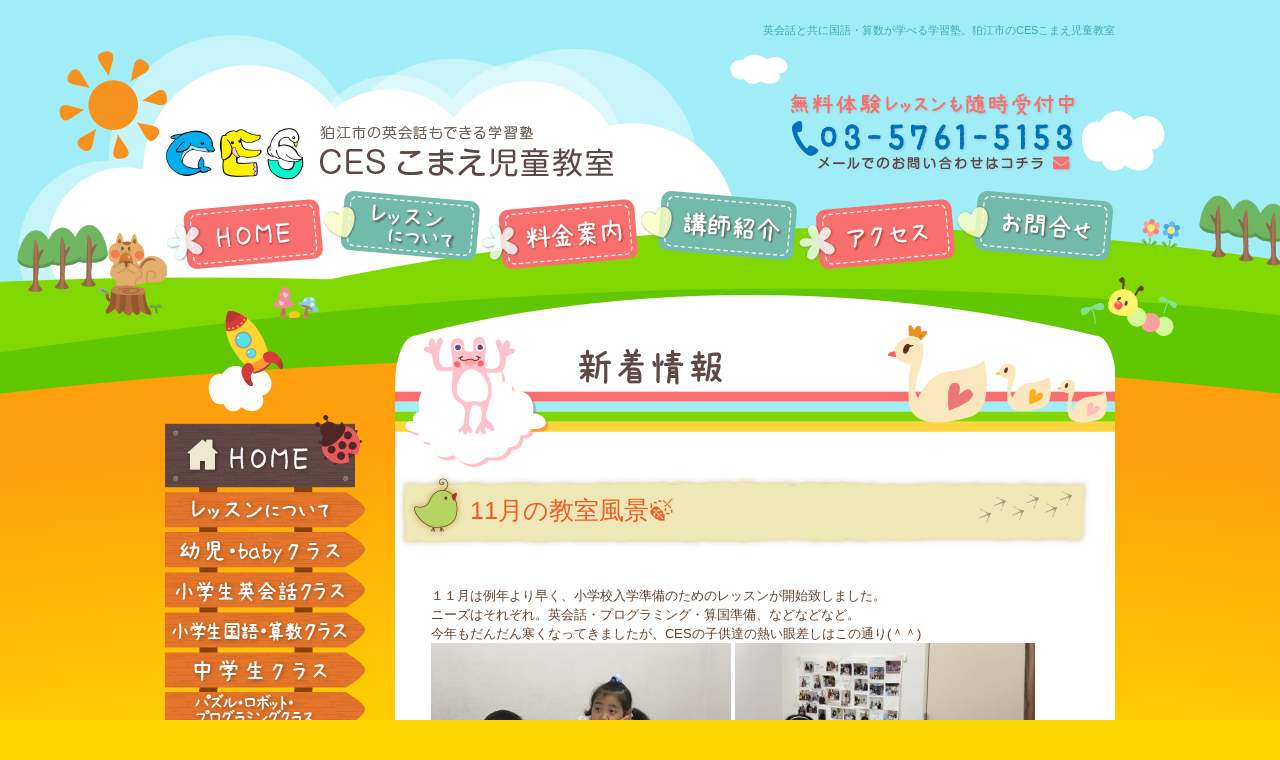

--- FILE ---
content_type: text/html; charset=UTF-8
request_url: https://ces-komae.com/1412.html
body_size: 30771
content:
<!DOCTYPE html>
<html lang="ja">
<head>
<meta charset="UTF-8">
<title>
狛江市の英会話＆学習塾【CESこまえ児童教室】&raquo;
 &raquo; 11月の教室風景&#x1f343;</title>
<link href="https://ces-komae.com/ts/wp-content/themes/totalservice/style.css" rel="stylesheet" type="text/css" media="screen,tv,print" />
<link rel="stylesheet" href="http://maxcdn.bootstrapcdn.com/font-awesome/4.3.0/css/font-awesome.min.css">
<!--[if lt IE 9]>
<script src="http://html5shiv.googlecode.com/svn/trunk/html5.js"></script>
<![endif]-->
<script src="https://ajax.googleapis.com/ajax/libs/jquery/1.11.3/jquery.min.js"></script>	
<meta name="keywords" content="英会話,学習塾,狛江市" />
<meta name="description" content="英会話と共に国語・算数が学べる学習塾をお探しではありませんか？狛江市のCESこまえ児童教室では小学生以下を対象に生徒を募集しております。" />
<meta name='robots' content='max-image-preview:large' />
	<style>img:is([sizes="auto" i], [sizes^="auto," i]) { contain-intrinsic-size: 3000px 1500px }</style>
	<script type="text/javascript">
/* <![CDATA[ */
window._wpemojiSettings = {"baseUrl":"https:\/\/s.w.org\/images\/core\/emoji\/15.0.3\/72x72\/","ext":".png","svgUrl":"https:\/\/s.w.org\/images\/core\/emoji\/15.0.3\/svg\/","svgExt":".svg","source":{"concatemoji":"https:\/\/ces-komae.com\/ts\/wp-includes\/js\/wp-emoji-release.min.js?ver=6.7.4"}};
/*! This file is auto-generated */
!function(i,n){var o,s,e;function c(e){try{var t={supportTests:e,timestamp:(new Date).valueOf()};sessionStorage.setItem(o,JSON.stringify(t))}catch(e){}}function p(e,t,n){e.clearRect(0,0,e.canvas.width,e.canvas.height),e.fillText(t,0,0);var t=new Uint32Array(e.getImageData(0,0,e.canvas.width,e.canvas.height).data),r=(e.clearRect(0,0,e.canvas.width,e.canvas.height),e.fillText(n,0,0),new Uint32Array(e.getImageData(0,0,e.canvas.width,e.canvas.height).data));return t.every(function(e,t){return e===r[t]})}function u(e,t,n){switch(t){case"flag":return n(e,"\ud83c\udff3\ufe0f\u200d\u26a7\ufe0f","\ud83c\udff3\ufe0f\u200b\u26a7\ufe0f")?!1:!n(e,"\ud83c\uddfa\ud83c\uddf3","\ud83c\uddfa\u200b\ud83c\uddf3")&&!n(e,"\ud83c\udff4\udb40\udc67\udb40\udc62\udb40\udc65\udb40\udc6e\udb40\udc67\udb40\udc7f","\ud83c\udff4\u200b\udb40\udc67\u200b\udb40\udc62\u200b\udb40\udc65\u200b\udb40\udc6e\u200b\udb40\udc67\u200b\udb40\udc7f");case"emoji":return!n(e,"\ud83d\udc26\u200d\u2b1b","\ud83d\udc26\u200b\u2b1b")}return!1}function f(e,t,n){var r="undefined"!=typeof WorkerGlobalScope&&self instanceof WorkerGlobalScope?new OffscreenCanvas(300,150):i.createElement("canvas"),a=r.getContext("2d",{willReadFrequently:!0}),o=(a.textBaseline="top",a.font="600 32px Arial",{});return e.forEach(function(e){o[e]=t(a,e,n)}),o}function t(e){var t=i.createElement("script");t.src=e,t.defer=!0,i.head.appendChild(t)}"undefined"!=typeof Promise&&(o="wpEmojiSettingsSupports",s=["flag","emoji"],n.supports={everything:!0,everythingExceptFlag:!0},e=new Promise(function(e){i.addEventListener("DOMContentLoaded",e,{once:!0})}),new Promise(function(t){var n=function(){try{var e=JSON.parse(sessionStorage.getItem(o));if("object"==typeof e&&"number"==typeof e.timestamp&&(new Date).valueOf()<e.timestamp+604800&&"object"==typeof e.supportTests)return e.supportTests}catch(e){}return null}();if(!n){if("undefined"!=typeof Worker&&"undefined"!=typeof OffscreenCanvas&&"undefined"!=typeof URL&&URL.createObjectURL&&"undefined"!=typeof Blob)try{var e="postMessage("+f.toString()+"("+[JSON.stringify(s),u.toString(),p.toString()].join(",")+"));",r=new Blob([e],{type:"text/javascript"}),a=new Worker(URL.createObjectURL(r),{name:"wpTestEmojiSupports"});return void(a.onmessage=function(e){c(n=e.data),a.terminate(),t(n)})}catch(e){}c(n=f(s,u,p))}t(n)}).then(function(e){for(var t in e)n.supports[t]=e[t],n.supports.everything=n.supports.everything&&n.supports[t],"flag"!==t&&(n.supports.everythingExceptFlag=n.supports.everythingExceptFlag&&n.supports[t]);n.supports.everythingExceptFlag=n.supports.everythingExceptFlag&&!n.supports.flag,n.DOMReady=!1,n.readyCallback=function(){n.DOMReady=!0}}).then(function(){return e}).then(function(){var e;n.supports.everything||(n.readyCallback(),(e=n.source||{}).concatemoji?t(e.concatemoji):e.wpemoji&&e.twemoji&&(t(e.twemoji),t(e.wpemoji)))}))}((window,document),window._wpemojiSettings);
/* ]]> */
</script>
<style id='wp-emoji-styles-inline-css' type='text/css'>

	img.wp-smiley, img.emoji {
		display: inline !important;
		border: none !important;
		box-shadow: none !important;
		height: 1em !important;
		width: 1em !important;
		margin: 0 0.07em !important;
		vertical-align: -0.1em !important;
		background: none !important;
		padding: 0 !important;
	}
</style>
<link rel='stylesheet' id='wp-block-library-css' href='https://ces-komae.com/ts/wp-includes/css/dist/block-library/style.min.css?ver=6.7.4' type='text/css' media='all' />
<style id='classic-theme-styles-inline-css' type='text/css'>
/*! This file is auto-generated */
.wp-block-button__link{color:#fff;background-color:#32373c;border-radius:9999px;box-shadow:none;text-decoration:none;padding:calc(.667em + 2px) calc(1.333em + 2px);font-size:1.125em}.wp-block-file__button{background:#32373c;color:#fff;text-decoration:none}
</style>
<style id='global-styles-inline-css' type='text/css'>
:root{--wp--preset--aspect-ratio--square: 1;--wp--preset--aspect-ratio--4-3: 4/3;--wp--preset--aspect-ratio--3-4: 3/4;--wp--preset--aspect-ratio--3-2: 3/2;--wp--preset--aspect-ratio--2-3: 2/3;--wp--preset--aspect-ratio--16-9: 16/9;--wp--preset--aspect-ratio--9-16: 9/16;--wp--preset--color--black: #000000;--wp--preset--color--cyan-bluish-gray: #abb8c3;--wp--preset--color--white: #ffffff;--wp--preset--color--pale-pink: #f78da7;--wp--preset--color--vivid-red: #cf2e2e;--wp--preset--color--luminous-vivid-orange: #ff6900;--wp--preset--color--luminous-vivid-amber: #fcb900;--wp--preset--color--light-green-cyan: #7bdcb5;--wp--preset--color--vivid-green-cyan: #00d084;--wp--preset--color--pale-cyan-blue: #8ed1fc;--wp--preset--color--vivid-cyan-blue: #0693e3;--wp--preset--color--vivid-purple: #9b51e0;--wp--preset--gradient--vivid-cyan-blue-to-vivid-purple: linear-gradient(135deg,rgba(6,147,227,1) 0%,rgb(155,81,224) 100%);--wp--preset--gradient--light-green-cyan-to-vivid-green-cyan: linear-gradient(135deg,rgb(122,220,180) 0%,rgb(0,208,130) 100%);--wp--preset--gradient--luminous-vivid-amber-to-luminous-vivid-orange: linear-gradient(135deg,rgba(252,185,0,1) 0%,rgba(255,105,0,1) 100%);--wp--preset--gradient--luminous-vivid-orange-to-vivid-red: linear-gradient(135deg,rgba(255,105,0,1) 0%,rgb(207,46,46) 100%);--wp--preset--gradient--very-light-gray-to-cyan-bluish-gray: linear-gradient(135deg,rgb(238,238,238) 0%,rgb(169,184,195) 100%);--wp--preset--gradient--cool-to-warm-spectrum: linear-gradient(135deg,rgb(74,234,220) 0%,rgb(151,120,209) 20%,rgb(207,42,186) 40%,rgb(238,44,130) 60%,rgb(251,105,98) 80%,rgb(254,248,76) 100%);--wp--preset--gradient--blush-light-purple: linear-gradient(135deg,rgb(255,206,236) 0%,rgb(152,150,240) 100%);--wp--preset--gradient--blush-bordeaux: linear-gradient(135deg,rgb(254,205,165) 0%,rgb(254,45,45) 50%,rgb(107,0,62) 100%);--wp--preset--gradient--luminous-dusk: linear-gradient(135deg,rgb(255,203,112) 0%,rgb(199,81,192) 50%,rgb(65,88,208) 100%);--wp--preset--gradient--pale-ocean: linear-gradient(135deg,rgb(255,245,203) 0%,rgb(182,227,212) 50%,rgb(51,167,181) 100%);--wp--preset--gradient--electric-grass: linear-gradient(135deg,rgb(202,248,128) 0%,rgb(113,206,126) 100%);--wp--preset--gradient--midnight: linear-gradient(135deg,rgb(2,3,129) 0%,rgb(40,116,252) 100%);--wp--preset--font-size--small: 13px;--wp--preset--font-size--medium: 20px;--wp--preset--font-size--large: 36px;--wp--preset--font-size--x-large: 42px;--wp--preset--spacing--20: 0.44rem;--wp--preset--spacing--30: 0.67rem;--wp--preset--spacing--40: 1rem;--wp--preset--spacing--50: 1.5rem;--wp--preset--spacing--60: 2.25rem;--wp--preset--spacing--70: 3.38rem;--wp--preset--spacing--80: 5.06rem;--wp--preset--shadow--natural: 6px 6px 9px rgba(0, 0, 0, 0.2);--wp--preset--shadow--deep: 12px 12px 50px rgba(0, 0, 0, 0.4);--wp--preset--shadow--sharp: 6px 6px 0px rgba(0, 0, 0, 0.2);--wp--preset--shadow--outlined: 6px 6px 0px -3px rgba(255, 255, 255, 1), 6px 6px rgba(0, 0, 0, 1);--wp--preset--shadow--crisp: 6px 6px 0px rgba(0, 0, 0, 1);}:where(.is-layout-flex){gap: 0.5em;}:where(.is-layout-grid){gap: 0.5em;}body .is-layout-flex{display: flex;}.is-layout-flex{flex-wrap: wrap;align-items: center;}.is-layout-flex > :is(*, div){margin: 0;}body .is-layout-grid{display: grid;}.is-layout-grid > :is(*, div){margin: 0;}:where(.wp-block-columns.is-layout-flex){gap: 2em;}:where(.wp-block-columns.is-layout-grid){gap: 2em;}:where(.wp-block-post-template.is-layout-flex){gap: 1.25em;}:where(.wp-block-post-template.is-layout-grid){gap: 1.25em;}.has-black-color{color: var(--wp--preset--color--black) !important;}.has-cyan-bluish-gray-color{color: var(--wp--preset--color--cyan-bluish-gray) !important;}.has-white-color{color: var(--wp--preset--color--white) !important;}.has-pale-pink-color{color: var(--wp--preset--color--pale-pink) !important;}.has-vivid-red-color{color: var(--wp--preset--color--vivid-red) !important;}.has-luminous-vivid-orange-color{color: var(--wp--preset--color--luminous-vivid-orange) !important;}.has-luminous-vivid-amber-color{color: var(--wp--preset--color--luminous-vivid-amber) !important;}.has-light-green-cyan-color{color: var(--wp--preset--color--light-green-cyan) !important;}.has-vivid-green-cyan-color{color: var(--wp--preset--color--vivid-green-cyan) !important;}.has-pale-cyan-blue-color{color: var(--wp--preset--color--pale-cyan-blue) !important;}.has-vivid-cyan-blue-color{color: var(--wp--preset--color--vivid-cyan-blue) !important;}.has-vivid-purple-color{color: var(--wp--preset--color--vivid-purple) !important;}.has-black-background-color{background-color: var(--wp--preset--color--black) !important;}.has-cyan-bluish-gray-background-color{background-color: var(--wp--preset--color--cyan-bluish-gray) !important;}.has-white-background-color{background-color: var(--wp--preset--color--white) !important;}.has-pale-pink-background-color{background-color: var(--wp--preset--color--pale-pink) !important;}.has-vivid-red-background-color{background-color: var(--wp--preset--color--vivid-red) !important;}.has-luminous-vivid-orange-background-color{background-color: var(--wp--preset--color--luminous-vivid-orange) !important;}.has-luminous-vivid-amber-background-color{background-color: var(--wp--preset--color--luminous-vivid-amber) !important;}.has-light-green-cyan-background-color{background-color: var(--wp--preset--color--light-green-cyan) !important;}.has-vivid-green-cyan-background-color{background-color: var(--wp--preset--color--vivid-green-cyan) !important;}.has-pale-cyan-blue-background-color{background-color: var(--wp--preset--color--pale-cyan-blue) !important;}.has-vivid-cyan-blue-background-color{background-color: var(--wp--preset--color--vivid-cyan-blue) !important;}.has-vivid-purple-background-color{background-color: var(--wp--preset--color--vivid-purple) !important;}.has-black-border-color{border-color: var(--wp--preset--color--black) !important;}.has-cyan-bluish-gray-border-color{border-color: var(--wp--preset--color--cyan-bluish-gray) !important;}.has-white-border-color{border-color: var(--wp--preset--color--white) !important;}.has-pale-pink-border-color{border-color: var(--wp--preset--color--pale-pink) !important;}.has-vivid-red-border-color{border-color: var(--wp--preset--color--vivid-red) !important;}.has-luminous-vivid-orange-border-color{border-color: var(--wp--preset--color--luminous-vivid-orange) !important;}.has-luminous-vivid-amber-border-color{border-color: var(--wp--preset--color--luminous-vivid-amber) !important;}.has-light-green-cyan-border-color{border-color: var(--wp--preset--color--light-green-cyan) !important;}.has-vivid-green-cyan-border-color{border-color: var(--wp--preset--color--vivid-green-cyan) !important;}.has-pale-cyan-blue-border-color{border-color: var(--wp--preset--color--pale-cyan-blue) !important;}.has-vivid-cyan-blue-border-color{border-color: var(--wp--preset--color--vivid-cyan-blue) !important;}.has-vivid-purple-border-color{border-color: var(--wp--preset--color--vivid-purple) !important;}.has-vivid-cyan-blue-to-vivid-purple-gradient-background{background: var(--wp--preset--gradient--vivid-cyan-blue-to-vivid-purple) !important;}.has-light-green-cyan-to-vivid-green-cyan-gradient-background{background: var(--wp--preset--gradient--light-green-cyan-to-vivid-green-cyan) !important;}.has-luminous-vivid-amber-to-luminous-vivid-orange-gradient-background{background: var(--wp--preset--gradient--luminous-vivid-amber-to-luminous-vivid-orange) !important;}.has-luminous-vivid-orange-to-vivid-red-gradient-background{background: var(--wp--preset--gradient--luminous-vivid-orange-to-vivid-red) !important;}.has-very-light-gray-to-cyan-bluish-gray-gradient-background{background: var(--wp--preset--gradient--very-light-gray-to-cyan-bluish-gray) !important;}.has-cool-to-warm-spectrum-gradient-background{background: var(--wp--preset--gradient--cool-to-warm-spectrum) !important;}.has-blush-light-purple-gradient-background{background: var(--wp--preset--gradient--blush-light-purple) !important;}.has-blush-bordeaux-gradient-background{background: var(--wp--preset--gradient--blush-bordeaux) !important;}.has-luminous-dusk-gradient-background{background: var(--wp--preset--gradient--luminous-dusk) !important;}.has-pale-ocean-gradient-background{background: var(--wp--preset--gradient--pale-ocean) !important;}.has-electric-grass-gradient-background{background: var(--wp--preset--gradient--electric-grass) !important;}.has-midnight-gradient-background{background: var(--wp--preset--gradient--midnight) !important;}.has-small-font-size{font-size: var(--wp--preset--font-size--small) !important;}.has-medium-font-size{font-size: var(--wp--preset--font-size--medium) !important;}.has-large-font-size{font-size: var(--wp--preset--font-size--large) !important;}.has-x-large-font-size{font-size: var(--wp--preset--font-size--x-large) !important;}
:where(.wp-block-post-template.is-layout-flex){gap: 1.25em;}:where(.wp-block-post-template.is-layout-grid){gap: 1.25em;}
:where(.wp-block-columns.is-layout-flex){gap: 2em;}:where(.wp-block-columns.is-layout-grid){gap: 2em;}
:root :where(.wp-block-pullquote){font-size: 1.5em;line-height: 1.6;}
</style>
<link rel='stylesheet' id='contact-form-7-css' href='https://ces-komae.com/ts/wp-content/plugins/contact-form-7/includes/css/styles.css?ver=6.0.2' type='text/css' media='all' />
<style id='contact-form-7-inline-css' type='text/css'>
.wpcf7 .wpcf7-recaptcha iframe {margin-bottom: 0;}.wpcf7 .wpcf7-recaptcha[data-align="center"] > div {margin: 0 auto;}.wpcf7 .wpcf7-recaptcha[data-align="right"] > div {margin: 0 0 0 auto;}
</style>
<link rel='stylesheet' id='contact-form-7-confirm-css' href='https://ces-komae.com/ts/wp-content/plugins/contact-form-7-add-confirm/includes/css/styles.css?ver=5.1' type='text/css' media='all' />
<script type="text/javascript" src="https://ces-komae.com/ts/wp-includes/js/jquery/jquery.min.js?ver=3.7.1" id="jquery-core-js"></script>
<script type="text/javascript" src="https://ces-komae.com/ts/wp-includes/js/jquery/jquery-migrate.min.js?ver=3.4.1" id="jquery-migrate-js"></script>
<link rel="https://api.w.org/" href="https://ces-komae.com/wp-json/" /><link rel="alternate" title="JSON" type="application/json" href="https://ces-komae.com/wp-json/wp/v2/posts/1412" /><link rel="EditURI" type="application/rsd+xml" title="RSD" href="https://ces-komae.com/ts/xmlrpc.php?rsd" />
<meta name="generator" content="WordPress 6.7.4" />
<link rel="canonical" href="https://ces-komae.com/1412.html" />
<link rel='shortlink' href='https://ces-komae.com/?p=1412' />
<link rel="alternate" title="oEmbed (JSON)" type="application/json+oembed" href="https://ces-komae.com/wp-json/oembed/1.0/embed?url=https%3A%2F%2Fces-komae.com%2F1412.html" />
<link rel="alternate" title="oEmbed (XML)" type="text/xml+oembed" href="https://ces-komae.com/wp-json/oembed/1.0/embed?url=https%3A%2F%2Fces-komae.com%2F1412.html&#038;format=xml" />
<link rel="icon" href="https://ces-komae.com/ts/wp-content/uploads/2025/10/cropped-fav-32x32.png" sizes="32x32" />
<link rel="icon" href="https://ces-komae.com/ts/wp-content/uploads/2025/10/cropped-fav-192x192.png" sizes="192x192" />
<link rel="apple-touch-icon" href="https://ces-komae.com/ts/wp-content/uploads/2025/10/cropped-fav-180x180.png" />
<meta name="msapplication-TileImage" content="https://ces-komae.com/ts/wp-content/uploads/2025/10/cropped-fav-270x270.png" />

	</head>
	<body>
<!--/ヘッダー開始/-->
<header>
<div id="header">
  <div id="header_in">
    <h1>
      英会話と共に国語・算数が学べる学習塾。狛江市のCESこまえ児童教室    </h1>
    <div class="title"><a href="https://ces-komae.com"><img src="https://ces-komae.com/ts/wp-content/themes/totalservice/img/image/tpl/title.png" alt="狛江市の英会話＆学習塾【CESこまえ児童教室】" border="0" /></a></div>
    <div class="head_toi"><a href="https://ces-komae.com/contact.html"><img src="https://ces-komae.com/ts/wp-content/themes/totalservice/img/image/tpl/toiawase.png" alt="お問い合わせ" border="0" /></a></div>
    
  </div>
<div id="uenavi">
      <div class="menu-head-menu-container"><ul id="menu-head-menu" class="menu"><li id="menu-item-20" class="uenavi1 menu-item menu-item-type-custom menu-item-object-custom menu-item-home menu-item-20"><a href="https://ces-komae.com/">ホーム</a></li>
<li id="menu-item-23" class="uenavi2 menu-item menu-item-type-post_type menu-item-object-page menu-item-23"><a href="https://ces-komae.com/lesson.html">レッスンについて</a></li>
<li id="menu-item-24" class="uenavi3 menu-item menu-item-type-post_type menu-item-object-page menu-item-24"><a href="https://ces-komae.com/price.html">料金案内</a></li>
<li id="menu-item-25" class="uenavi4 menu-item menu-item-type-post_type menu-item-object-page menu-item-25"><a href="https://ces-komae.com/staff.html">講師紹介</a></li>
<li id="menu-item-22" class="uenavi5 menu-item menu-item-type-post_type menu-item-object-page menu-item-22"><a href="https://ces-komae.com/access.html">アクセス</a></li>
<li id="menu-item-21" class="uenavi6 menu-item menu-item-type-post_type menu-item-object-page menu-item-21"><a href="https://ces-komae.com/contact.html">お問い合わせ</a></li>
</ul></div>    </div>
</div>
</header>
<!--/ヘッダー終了/-->
<article>
<!--/メイン画像終了/--> 

<div id="wrapper"> 
  
  <!--/メイン開始/-->
  <div id="main">
<div id="main_img2">
<img src="/ts/wp-content/themes/totalservice/img/image/contents/sub-new.png" alt="" border="0" />
</div>
    <div id="main_box">
                <h2 class="midashi01">
          11月の教室風景&#x1f343;        </h2>
<div class="inner">
        <p>１１月は例年より早く、小学校入学準備のためのレッスンが開始致しました。</p>
<p>ニーズはそれぞれ。英会話・プログラミング・算国準備、などなどなど。</p>
<p>今年もだんだん寒くなってきましたが、CESの子供達の熱い眼差しはこの通り(＾＾)</p>
<p><img fetchpriority="high" decoding="async" class="alignnone size-medium wp-image-1413" src="https://ces-komae.com/ts/wp-content/uploads/2019/12/IMG_2267-300x225.jpeg" alt="IMG_2267" width="300" height="225" srcset="https://ces-komae.com/ts/wp-content/uploads/2019/12/IMG_2267-300x225.jpeg 300w, https://ces-komae.com/ts/wp-content/uploads/2019/12/IMG_2267-768x576.jpeg 768w, https://ces-komae.com/ts/wp-content/uploads/2019/12/IMG_2267.jpeg 1024w" sizes="(max-width: 300px) 100vw, 300px" /> <img decoding="async" class="alignnone size-medium wp-image-1414" src="https://ces-komae.com/ts/wp-content/uploads/2019/12/IMG_2268-300x225.jpeg" alt="IMG_2268" width="300" height="225" srcset="https://ces-komae.com/ts/wp-content/uploads/2019/12/IMG_2268-300x225.jpeg 300w, https://ces-komae.com/ts/wp-content/uploads/2019/12/IMG_2268-768x576.jpeg 768w, https://ces-komae.com/ts/wp-content/uploads/2019/12/IMG_2268.jpeg 1024w" sizes="(max-width: 300px) 100vw, 300px" /></p>
<p>We can２クラスでは既にネイティブ先生の英語による英語の授業が行われています。</p>
<p><img decoding="async" class="alignnone size-medium wp-image-1415" src="https://ces-komae.com/ts/wp-content/uploads/2019/12/IMG_2273-300x225.jpeg" alt="IMG_2273" width="300" height="225" srcset="https://ces-komae.com/ts/wp-content/uploads/2019/12/IMG_2273-300x225.jpeg 300w, https://ces-komae.com/ts/wp-content/uploads/2019/12/IMG_2273-768x576.jpeg 768w, https://ces-komae.com/ts/wp-content/uploads/2019/12/IMG_2273.jpeg 1024w" sizes="(max-width: 300px) 100vw, 300px" /> <img loading="lazy" decoding="async" class="alignnone size-medium wp-image-1416" src="https://ces-komae.com/ts/wp-content/uploads/2019/12/IMG_2278-300x225.jpeg" alt="IMG_2278" width="300" height="225" srcset="https://ces-komae.com/ts/wp-content/uploads/2019/12/IMG_2278-300x225.jpeg 300w, https://ces-komae.com/ts/wp-content/uploads/2019/12/IMG_2278-768x576.jpeg 768w, https://ces-komae.com/ts/wp-content/uploads/2019/12/IMG_2278.jpeg 1024w" sizes="auto, (max-width: 300px) 100vw, 300px" /></p>
<p>Josh先生と会話も普通に英語の６年生。　久しぶりに病欠の無くなった算国クラス(&#8216;ω&#8217;)</p>
<p><img loading="lazy" decoding="async" class="alignnone size-medium wp-image-1417" src="https://ces-komae.com/ts/wp-content/uploads/2019/12/IMG_2299-225x300.jpeg" alt="IMG_2299" width="225" height="300" srcset="https://ces-komae.com/ts/wp-content/uploads/2019/12/IMG_2299-225x300.jpeg 225w, https://ces-komae.com/ts/wp-content/uploads/2019/12/IMG_2299.jpeg 768w" sizes="auto, (max-width: 225px) 100vw, 225px" />　<img loading="lazy" decoding="async" class="alignnone size-medium wp-image-1411" src="https://ces-komae.com/ts/wp-content/uploads/2019/11/IMG_2292-300x225.jpeg" alt="IMG_2292" width="300" height="225" srcset="https://ces-komae.com/ts/wp-content/uploads/2019/11/IMG_2292-300x225.jpeg 300w, https://ces-komae.com/ts/wp-content/uploads/2019/11/IMG_2292-768x576.jpeg 768w, https://ces-komae.com/ts/wp-content/uploads/2019/11/IMG_2292.jpeg 1024w" sizes="auto, (max-width: 300px) 100vw, 300px" /></p>
<p>Steamクラスでビスケットに絵を描き動かす幼児たち、入学準備に通う帰国子女の年長さん</p>
<p>学びたい思いはそれぞれでも、CESには色々な受け皿があります。</p>
        </div>
      <div class="crear">&nbsp;</div>
    <div align="center"><a href="https://ces-komae.com/contact.html"><img src="https://ces-komae.com/ts/wp-content/themes/totalservice/img/image/tpl/toiawase_bana.png" alt="お問い合わせ" border="0" /></a></div>
    <div class="crear">&nbsp;</div>
    </div>
  </div>
  <!--/メイン終了/--> 
  <!--/ナビ開始/-->
  <div id="navi">
    <ul>
    <li><a href="https://ces-komae.com"><img src="/ts/wp-content/themes/totalservice/img/image/tpl/navi01.png" alt=""/></a></li>
    <li><a href="https://ces-komae.com/lesson.html"><img src="/ts/wp-content/themes/totalservice/img/image/tpl/navi02.png" alt=""/></a></li>
    
    <li><a href="https://ces-komae.com/kids.html"><img src="/ts/wp-content/themes/totalservice/img/image/tpl/navi17.png" alt=""/></a></li>
    <li><a href="https://ces-komae.com/elementary01.html"><img src="/ts/wp-content/themes/totalservice/img/image/tpl/navi06.png" alt=""/></a></li>
    <li><a href="https://ces-komae.com/elementary02.html"><img src="/ts/wp-content/themes/totalservice/img/image/tpl/navi07.png" alt=""/></a></li>
    <li><a href="https://ces-komae.com/junior.html"><img src="/ts/wp-content/themes/totalservice/img/image/tpl/navi08.png" alt=""/></a></li>
<li><a href="https://ces-komae.com/pazzle.html"><img src="/ts/wp-content/themes/totalservice/img/image/tpl/navi18.png" alt=""/></a></li>
    <li><a href="https://ces-komae.com/abroad.html"><img src="/ts/wp-content/themes/totalservice/img/image/tpl/navi09.png" alt=""/></a></li>
    <li><a href="https://ces-komae.com/class.html"><img src="/ts/wp-content/themes/totalservice/img/image/tpl/navi10.png" alt=""/></a></li>
    <li><a href="https://ces-komae.com/price.html"><img src="/ts/wp-content/themes/totalservice/img/image/tpl/navi11.png" alt=""/></a></li>
    <li><a href="https://ces-komae.com/staff.html"><img src="/ts/wp-content/themes/totalservice/img/image/tpl/navi12.png" alt=""/></a></li>
    <li><a href="https://ces-komae.com/access.html"><img src="/ts/wp-content/themes/totalservice/img/image/tpl/navi13.png" alt=""/></a></li>
    <li><a href="https://ces-komae.com/mother.html"><img src="/ts/wp-content/themes/totalservice/img/image/tpl/navi14.png" alt=""/></a></li>
    <li><a href="https://ces-komae.com/parents.html"><img src="/ts/wp-content/themes/totalservice/img/image/tpl/navi15.png" alt=""/></a></li>
    <li><a href="https://ces-komae.com/student.html"><img src="/ts/wp-content/themes/totalservice/img/image/tpl/navi16.png" alt=""/></a></li>
    </ul>
</div>  <!--/ナビ終了/-->
  
  <div class="crear">&nbsp;</div>
</div>
</article>
<!--/フッター開始/-->
<footer>
<div id="footer">
  <div id="footer_in">
    <p class="sum">
      英会話と共に国語・算数が学べる学習塾。狛江市のCESこまえ児童教室    </p>
    <div id="footer_menu">
    <div class="flogo"><a href="https://ces-komae.com"><img src="/ts/wp-content/themes/totalservice/img/image/tpl/title.png" alt=""/></a></div>
    <div class="fmenu">
    <p>Information</p>
    <ul>
    <li><i class="fa fa-caret-right fa-fw or" aria-hidden="true"></i><a href="https://ces-komae.com">HOME</a></li>
<li><i class="fa fa-caret-right fa-fw or" aria-hidden="true"></i><a href="https://ces-komae.com/lesson.html">レッスンについて</a></li>
<li><i class="fa fa-caret-right fa-fw or" aria-hidden="true"></i><a href="https://ces-komae.com/staff.html">講師紹介</a></li>
<li><i class="fa fa-caret-right fa-fw or" aria-hidden="true"></i><a href="https://ces-komae.com/price.html">料金案内</a></li>
<li><i class="fa fa-caret-right fa-fw or" aria-hidden="true"></i><a href="https://ces-komae.com/access.html">アクセス</a></li>
    </ul>
    </div>
    <div class="fmenu">
    <p>クラス案内</p>
    <ul>
    
      <li><i class="fa fa-caret-right fa-fw or" aria-hidden="true"></i><a href="https://ces-komae.com/kids.html">幼児・babyクラス</a></li>
      <li><i class="fa fa-caret-right fa-fw or" aria-hidden="true"></i><a href="https://ces-komae.com/elementary01.html">小学生英会話クラス</a></li>
      <li><i class="fa fa-caret-right fa-fw or" aria-hidden="true"></i><a href="https://ces-komae.com/elementary02.html">小学生国語・算数クラス</a></li>
      <li><i class="fa fa-caret-right fa-fw or" aria-hidden="true"></i><a href="https://ces-komae.com/junior.html">中学生クラス</a></li>
<li><i class="fa fa-caret-right fa-fw or" aria-hidden="true"></i><a href="https://ces-komae.com/pazzle.html">パズル・ロボット・<br>　 プログラミングクラス</a></li>
    </ul>
    </div>
    <div class="fmenu">
    <p>Other</p>
    <ul>
    <li><i class="fa fa-caret-right fa-fw or" aria-hidden="true"></i><a href="https://ces-komae.com/abroad.html">海外留学支援</a></li>
      <li><i class="fa fa-caret-right fa-fw or" aria-hidden="true"></i><a href="https://ces-komae.com/class.html">教室風景</a></li>
      <li><i class="fa fa-caret-right fa-fw or" aria-hidden="true"></i><a href="https://ces-komae.com/mother.html">お母さんのための相談学級</a></li>
      <li><i class="fa fa-caret-right fa-fw or" aria-hidden="true"></i><a href="https://ces-komae.com/parents.html">保護者の皆様へ</a></li>
    </ul>
    </div>
    <div class="fmenu">
      <a href="https://ces-komae.com/student.html"><img class="flink" src="/ts/wp-content/themes/totalservice/img/image/tpl/footer_link.png" alt=""/></a> </div>
    </div>   
    
  </div>
  <div id="footer_c"> Copyright &copy; 2016 狛江市の英会話＆学習塾【CESこまえ児童教室】 All Rights Reserved. </div>
</div>
</footer>
<!--/フッター終了/--> 
<!--/アクセス解析タグ　ここから/-->
<div style="display:none"> 
  <script type="text/javascript" src="https://ces-komae.com/ts/wp-content/themes/totalservice/js/acc.js"></script> 
	</div>
<!--/ここまで/-->
<script type="text/javascript" src="https://ces-komae.com/ts/wp-includes/js/dist/hooks.min.js?ver=4d63a3d491d11ffd8ac6" id="wp-hooks-js"></script>
<script type="text/javascript" src="https://ces-komae.com/ts/wp-includes/js/dist/i18n.min.js?ver=5e580eb46a90c2b997e6" id="wp-i18n-js"></script>
<script type="text/javascript" id="wp-i18n-js-after">
/* <![CDATA[ */
wp.i18n.setLocaleData( { 'text direction\u0004ltr': [ 'ltr' ] } );
/* ]]> */
</script>
<script type="text/javascript" src="https://ces-komae.com/ts/wp-content/plugins/contact-form-7/includes/swv/js/index.js?ver=6.0.2" id="swv-js"></script>
<script type="text/javascript" id="contact-form-7-js-translations">
/* <![CDATA[ */
( function( domain, translations ) {
	var localeData = translations.locale_data[ domain ] || translations.locale_data.messages;
	localeData[""].domain = domain;
	wp.i18n.setLocaleData( localeData, domain );
} )( "contact-form-7", {"translation-revision-date":"2024-11-05 02:21:01+0000","generator":"GlotPress\/4.0.1","domain":"messages","locale_data":{"messages":{"":{"domain":"messages","plural-forms":"nplurals=1; plural=0;","lang":"ja_JP"},"This contact form is placed in the wrong place.":["\u3053\u306e\u30b3\u30f3\u30bf\u30af\u30c8\u30d5\u30a9\u30fc\u30e0\u306f\u9593\u9055\u3063\u305f\u4f4d\u7f6e\u306b\u7f6e\u304b\u308c\u3066\u3044\u307e\u3059\u3002"],"Error:":["\u30a8\u30e9\u30fc:"]}},"comment":{"reference":"includes\/js\/index.js"}} );
/* ]]> */
</script>
<script type="text/javascript" id="contact-form-7-js-before">
/* <![CDATA[ */
var wpcf7 = {
    "api": {
        "root": "https:\/\/ces-komae.com\/wp-json\/",
        "namespace": "contact-form-7\/v1"
    }
};
/* ]]> */
</script>
<script type="text/javascript" src="https://ces-komae.com/ts/wp-content/plugins/contact-form-7/includes/js/index.js?ver=6.0.2" id="contact-form-7-js"></script>
<script type="text/javascript" src="https://ces-komae.com/ts/wp-includes/js/jquery/jquery.form.min.js?ver=4.3.0" id="jquery-form-js"></script>
<script type="text/javascript" src="https://ces-komae.com/ts/wp-content/plugins/contact-form-7-add-confirm/includes/js/scripts.js?ver=5.1" id="contact-form-7-confirm-js"></script>

</body></html>

--- FILE ---
content_type: text/css
request_url: https://ces-komae.com/ts/wp-content/themes/totalservice/style.css
body_size: 108
content:
@charset "utf-8";
/*
Description:テーマ1
Author: TOTALSERVICE
*/
@import url('css/reset.css');
@import url('css/tpl.css');
@import url('css/index.css');
@import url('css/contents.css');

--- FILE ---
content_type: text/css
request_url: https://ces-komae.com/ts/wp-content/themes/totalservice/css/reset.css
body_size: 2219
content:
@charset "utf-8";

html, body, div, span, applet, object, iframe,
h1, h2, h3, h4, h5, h6, p, blockquote, pre,
a, abbr, acronym, address, big, cite, code,
del, dfn, em, img, ins, kbd, q, s, samp,
small, strike, strong, sub, sup, tt, var,
b, u, i, center,
dl, dt, dd, ol, ul, li,
fieldset, form, label, legend,
table, caption, tbody, tfoot, thead, tr, th, td,
article, aside, canvas, details, embed,
figure, figcaption, footer, header, hgroup,
menu, nav, output, ruby, section, summary,
time, mark, audio, video {
	margin: 0;
	padding: 0;
	border: 0;
	font-style:normal;
	font-weight: normal;
	font-size: 100%;
	vertical-align: baseline;
}

article, aside, details, figcaption, figure,
footer, header, hgroup, menu, nav, section {
	display: block;
}

html{
    overflow-y: scroll;
}

blockquote, q {
	quotes: none;
}

blockquote:before, blockquote:after,
q:before, q:after {
	content: '';
	content: none;
}

input, textarea,{
	margin: 0;
	padding: 0;
}

ol, ul{
    list-style:none;
}

table{
    border-collapse: collapse; 
    border-spacing:0;
}

caption, th{
    text-align: left;
}

a:focus {
	outline:none;
}

.clearfix:after {
	content: "."; 
	display: block;
	clear: both;
	height: 0;
	visibility: hidden;
}

.clearfix {
	min-height: 1px;
}

* html .clearfix {
	height: 1px;
	/*\*//*/
	height: auto;
	overflow: hidden;
	/**/
}

.both{
	clear:both;
}

.inline_block {  
	display: inline-block;  
	*display: inline;  
	*zoom: 1;  
}





/***********/

/***********************/
#wrapper .clear, .crear {
	clear: both;
	font-size: 10px;
	line-height: 12px;
	height: 12px;
}
.clear10 {
	clear: both;
	font-size: 9px;
	line-height: 9px;
	margin: 0px;
	padding: 0px;
	height: 10px;
}
.clear12 {
	clear: both;
	font-size: 9px;
	line-height: 9px;
	margin: 0px;
	padding: 0px;
	height: 12px;
}
.clear20 {
	clear: both;
	font-size: 10px;
	line-height: 10px;
	margin: 0px;
	padding: 0px;
	height: 20px;
}
.clear36 {
	clear: both;
	font-size: 10px;
	line-height: 10px;
	margin: 0px;
	padding: 0px;
	height: 36px;
}
.clear1 {
	clear: both;
	font-size: 1px;
	line-height: 1px;
	margin: 0px;
	padding: 0px;
	height: 1px;
}
.clear5 {
	clear: both;
	font-size: 5px;
	line-height: 5px;
	margin: 0px;
	padding: 0px;
	height: 5px;
}
a img:hover {
	filter: alpha(opacity=85);
	-moz-opacity:0.85;
	opacity:0.85;
}


--- FILE ---
content_type: text/css
request_url: https://ces-komae.com/ts/wp-content/themes/totalservice/css/tpl.css
body_size: 6945
content:
@charset "utf-8";
body {
	font-size: 13px;
	padding: 0px;
	font-family: "メイリオ", Meiryo, "Lucida Grande", "Lucida Sans Unicode", "Hiragino Kaku Gothic Pro", "ヒラギノ角ゴ Pro W3", "ＭＳ Ｐゴシック", Helvetica, Arial, Verdana, sans-serif;
	line-height: 150%;
	color: #664228;
	text-align: center;
	margin-top: 0px;
	margin-right: auto;
	margin-bottom: 0px;
	margin-left: auto;
	background-color: #ffd500;
	background-image: url(../img/image/tpl/header.jpg);
	background-repeat: no-repeat;
	background-position: center 0px;
}
a {
	/* FireFox リンク選択時の点線を消す　*/
	overflow: hidden;
	outline: none;
}
img {
	border-style:none;
}
/*ヘッダー*/
#header {
	color: #000000;
	width: 100%;
	margin: 0px;
	padding: 0px;
	height: 415px;
	text-align: center;
}
#header_in {
	padding: 0px;
	width: 950px;
	height: 190px;
	text-align: left;
	margin: 0px auto;
}
#header_in h1 {
	font-size: 11px;
	line-height: 60px;
	font-weight: normal;
	text-align: right;
	margin: 0px;
	padding: 0px;
	height: 60px;
	color: #3eacb7;
}
#header_in .title {
	float: left;
	padding: 0px;
	height: auto;
	width: auto;
	margin: 65px 0px 0px;
}
#header_in .head_toi {
	float: right;
	padding: 0px;
	margin: 30px 30px 0px 0px;
}
/*ヘッダーナビゲーション*/
#uenavi {
	width: 950px;
	clear: both;
	padding: 0px;
	height:80px;
	margin: 0px auto;
	position:relative;
	z-index:10;
}
/* カスタムメニューの設定で各クラスがふられている状態 */
.uenavi1 {
	float:left;
	width:159px;
	height:80px;
	background: url(../img/image/tpl/uenavi.png) no-repeat;
	text-indent:-9999px;
}
.uenavi1 a {
	width:159px;
	height:80px;
	display:block;
}
.uenavi1 a:hover {
	background: url(../img/image/tpl/uenavi.png) no-repeat 0px -80px;
}
.uenavi2 {
	float:left;
	width:158px;
	height:80px;
	background: url(../img/image/tpl/uenavi.png) no-repeat -159px 0px;
	text-indent:-9999px;
}
.uenavi2 a {
	width:158px;
	height:80px;
	display:block;
}
.uenavi2 a:hover {
	background: url(../img/image/tpl/uenavi.png) no-repeat -159px -80px;
}
.uenavi3 {
	float:left;
	width:158px;
	height:80px;
	background: url(../img/image/tpl/uenavi.png) no-repeat -317px 0px;
	text-indent:-9999px;
}
.uenavi3 a {
	width:158px;
	height:80px;
	display:block;
}
.uenavi3 a:hover {
	background: url(../img/image/tpl/uenavi.png) no-repeat -317px -80px;
}
.uenavi4 {
	float:left;
	width:158px;
	height:80px;
	background: url(../img/image/tpl/uenavi.png) no-repeat -475px 0px;
	text-indent:-9999px;
}
.uenavi4 a {
	width:158px;
	height:80px;
	display:block;
}
.uenavi4 a:hover {
	background: url(../img/image/tpl/uenavi.png) no-repeat -475px -80px;
}
.uenavi5 {
	float:left;
	width:158px;
	height:80px;
	background: url(../img/image/tpl/uenavi.png) no-repeat -633px 0px;
	text-indent:-9999px;
}
.uenavi5 a {
	width:158px;
	height:80px;
	display:block;
}
.uenavi5 a:hover {
	background: url(../img/image/tpl/uenavi.png) no-repeat -633px -80px;
}
.uenavi6 {
	float:left;
	width:159px;
	height:80px;
	background: url(../img/image/tpl/uenavi.png) no-repeat -791px 0px;
	text-indent:-9999px;
}
.uenavi6 a {
	width:159px;
	height:80px;
	display:block;
}
.uenavi6 a:hover {
	background: url(../img/image/tpl/uenavi.png) no-repeat -791px -80px;
}
/*メインイメージ部分*/
#main_img {
	clear: both;
	width: 950px;
	margin: -165px auto 0px;
	padding: 0px;
}
#main_img2{
	clear: both;
	width: 720px;
	margin: -120px auto 0px;
	padding: 0px;
	text-align:right;
}
#main_img2 img{
	vertical-align:bottom;
}
/*ボディ*/
#wrapper {
	padding: 0px;
	height: auto;
	width: 950px;
	text-align: left;
	margin-top: 0px;
	margin-right: auto;
	margin-bottom: 0px;
	margin-left: auto;
}
#wrapper .clear, .crear {
	clear: both;
}
#wrapper a img:hover {
	filter: alpha(opacity=60);
	-moz-opacity:0.60;
	opacity:0.60;
}
/*ボディ本文領域*/
#main {
	margin: 0px;
	padding: 0px;
	float: right;
	width: 720px;
}
#top_box {
	padding: 0px;
	width: 700px;
	margin: 0px 20px 0px 0px;
}
#main_box {
	padding: 0px;
	width: 720px;
	margin: 0px 10px 0px 0px;
	background-color:#fff;
	border-radius:0 0 20px 20px;
}
.midashi01 {
	color: #f05a24;
	font-size: 25px;
	line-height: 82px;
	font-weight: normal;
	background-image: url(../img/image/top/top02.png);
	background-repeat: no-repeat;
	background-position: 0px 0px;
	text-indent: 3em;
	padding: 0px;
	height: 82px;
	width: 700px;
	clear: both;
	margin: 0px 0px 15px;
}
.midashi02 {
	color:#000000;
	font-size: 18px;
	line-height: 40px;
	font-weight: normal;
	background-image: url(../img/image/tpl/midashi_2.jpg);
	background-repeat: no-repeat;
	background-position: 0px 0px;
	text-indent: 20px;
	padding: 0px;
	height: 40px;
	width: 720px;
	margin-top: 0px;
	margin-right: 0px;
	margin-bottom: 15px;
	margin-left: 0px;
	clear: both;
}

/*ボディナビゲーション領域*/
#navi {
	margin: 0px;
	padding: 0px;
	float: left;
	height: auto;
	width: 200px;
}
#navi ul li img {
	vertical-align: bottom;
}
#ad {
	width: 200px;
	margin-top:20px;
	margin-right: 10px;
	margin-left: 10px;
}
#ad ul, li {
	margin: 0px;
	padding: 0px;
	list-style-type: none;
}
#ad img {
	padding: 0px;
	margin-top: 0px;
	margin-right: 0px;
	margin-bottom: 5px;
	margin-left: 0px;
}
/*フッター*/
#footer {
	color: #000000;
	margin: 0px;
	padding: 0px;
	clear: both;
	background-image: url(../img/image/tpl/footer.jpg);
	background-repeat: repeat-x;
	background-position: center 0px;
	width: 100%;
	height: 480px;
	background-color: #61c701;
}

#footer_in {
	width:950px;
	text-align:right;
	margin-top: 0px;
	margin-right: auto;
	margin-bottom: 0px;
	margin-left: auto;
	padding-top: 10px;
}
#footer_in .sum {
	padding: 0px;
	color: #3eacb7;
	margin: 20px 0px 0px;
}
#footer_menu {
	width: 950px;
	margin: 0px;
	text-align: left;
}
#footer_menu .flogo {
	margin-top: 30px;
	margin-left: 10px;
}
.fmenu{
	margin-top: 90px;
	float: left;
	width: 25%;
}
.fmenu p {
	font-weight: bold;
	color: #5f4746;
	background-image: url(../img/image/tpl/line.png);
	background-repeat: no-repeat;
	background-position: 0px bottom;
	font-size: 16px;
}

.fmenu ul {
	margin: 10px 0px;
}
.fmenu li {
	margin-left: 10px;
	text-align: left;
	margin-bottom:5px;
}
.fmenu li a {
	text-decoration: none;
	color: #664228;
}
.fmenu .flink {
	margin-top: 80px;
}


#footer_c {
	clear: both;
	padding-top: 50px;
}
/* ----- Style for Ktai Entry ----- */
.photo {
	padding-right:6px;
	float:left;
	line-height:110%;
	font-size:0.85em;
	text-indent:0;
}
.photo img {
	background:white;
	margin:0 4px 4px 0;
	padding:3px;
	border:1px solid #999;
}
.photo-end {
	clear:left;
}
/* ---------- */
.clearfix:after {
  content: ".";  /* 新しい要素を作る */
  display: block;  /* ブロックレベル要素に */
  clear: both;
  height: 0;
  visibility: hidden;
}

.clearfix {
  min-height: 1px;
}

* html .clearfix {
  height: 1px;
  /*¥*//*/
  height: auto;
  overflow: hidden;
  /**/
}
.right{
	float:right;
	margin-left:10px;
}
.left{
	float:left;
	margin-right:10px;
}
.pink {color:#ff7b8e;}
.or{color:#f05a24;}
.mb20{margin-bottom:20px;}

--- FILE ---
content_type: text/css
request_url: https://ces-komae.com/ts/wp-content/themes/totalservice/css/index.css
body_size: 7204
content:
.top01 {
	background-image: url(../img/image/top/top01.png);
	background-repeat: no-repeat;
	height: 276px;
	width: 626px;
	margin-right: auto;
	margin-left: auto;
	text-align:center;
	box-sizing:border-box;
	padding-top:140px;
}
.new {
	background-image: url(../img/image/top/new_bg.png);
	background-repeat: no-repeat;
	background-position: 0px 0px;
	height: 275px;
	width: 348px;
	float: left;
	padding:25px;
	box-sizing:border-box;
}
.new .scroll {
	padding: 0px;
	height: 175px;
	width: 295px;
	overflow: auto;
	margin-top: 0px;
	margin-right: 0px;
	margin-bottom: 5px;
	margin-left: 0px;
	scrollbar-face-color: #999999; /*スクロールバー本体の色*/
    scrollbar-highlight-color: #cccccc; /*スクロールバー左側（上）の影*/
    scrollbar-shadow-color: #cccccc; /*スクロールバー右側（上）の影*/
    scrollbar-3dlight-color: #ffffff; /*スクロールバーの左側（下）の影*/
    scrollbar-arrow-color: #ffffff; /*矢印の色*/
    scrollbar-track-color: #ffffff; /*背面の色*/
    scrollbar-darkshadow-color: #ffffff;/*スクロールバー右側（下）の影*/
}
.new .scroll .rss {
	margin: 0px;
	padding: 5px;
	width: 265px;
	list-style-type: none;
}
.new .scroll .rss li {
	list-style-type: none;
	border-bottom-width: 1px;
	border-bottom-style: dotted;
	border-bottom-color: #CCCCCC;
}
.new .scroll .rss a {
	color: #333333;
	text-decoration: none;
}


.new p a {
	color: #a57c52;
	text-decoration:none;
}
.top_class {
	margin-top: 20px;

}

.class_box {
	float: left;
	width: 320px;
	margin-right: 15px;
	margin-bottom: 20px;
	margin-left: 10px;
}
.movie {
	background-image: url(../img/image/top/movie_waku.png);
	background-repeat: no-repeat;
	height: 421px;
	width: 680px;
	margin-right: auto;
	margin-left: auto;
	padding:40px;
	box-sizing:border-box;
}
.mv{
	width:600px;
	height:340px;
	margin:0 auto;
}
.tokucho1 {
	border-right: 20px solid #9156b7;
	background-color: #fcf9e7;
	width: 660px;
	min-height:130px;
	margin: 0 auto;
	
}
.tokucho1 th{
	padding: 10px;
	vertical-align: middle;
	color: #754c24;
	font-size: 16px;
	padding-left: 50px;
	border-bottom: 1px solid #c6a549;
	line-height: 1.6em;
}
.tokucho1 td{
	padding:10px;
	vertical-align:middle;
	
}
.tokucho1 .arrow {
	background-color: #9156b7;
	border-bottom: 1px solid #9156b7;
	position:relative;
}

.tokucho1 .arrow:after {
border-style: solid;
border-width: 65px 0 65px 40px;
border-color: transparent transparent transparent #9156b7;
right:-40px;
content:"";
display:block;
top:0px;
position:absolute;
width:0;

}
.tokucho2 {
	border-right: 20px solid #fc89b6;
	background-color: #fff;
	width: 660px;
	min-height:130px;
	margin: 0 auto;
	
}
.tokucho2 th{
	padding:10px;
	vertical-align:middle;
	color:#754c24;
	font-size:16px;
	padding-left:50px;
	border-bottom: 1px solid #c6a549;
	border-top: 1px solid #c6a549;
	line-height: 1.6em;
}
.tokucho2 td{
	padding:10px;
	vertical-align:middle;
	
}
.tokucho2 .arrow {
	background-color: #fc89b6;
	border-bottom: 1px solid #fc89b6;
	border-top: 1px solid #fc89b6;
	position:relative;
}

.tokucho2 .arrow:after {
border-style: solid;
border-width: 65px 0 65px 40px;
border-color: transparent transparent transparent #fc89b6;
right:-40px;
content:"";
display:block;
top:0px;
position:absolute;
width:0;

}
.tokucho3 {
	border-right: 20px solid #68aada;
	background-color: #fcf9e7;
	width: 660px;
	min-height:130px;
	margin: 0 auto;
	
}
.tokucho3 th{
	padding:10px;
	vertical-align:middle;
	color:#754c24;
	font-size:16px;
	padding-left:50px;
	border-bottom: 1px solid #c6a549;
	border-top: 1px solid #c6a549;
	line-height: 1.6em;
}
.tokucho3 td{
	padding:10px;
	vertical-align:middle;
	
}
.tokucho3 .arrow {
	background-color: #68aada;
	border-bottom: 1px solid #68aada;
	border-top: 1px solid #68aada;
	position:relative;
}

.tokucho3 .arrow:after {
border-style: solid;
border-width: 65px 0 65px 40px;
border-color: transparent transparent transparent #68aada;
right:-40px;
content:"";
display:block;
top:0px;
position:absolute;
width:0;

}
.tokucho4 {
	border-right: 20px solid #7ebf3f;
	background-color: #fff;
	width: 660px;
	min-height:130px;
	margin: 0 auto;
	
}
.tokucho4 th{
	padding:10px;
	vertical-align:middle;
	color:#754c24;
	font-size:16px;
	padding-left:50px;
	border-bottom: 1px solid #c6a549;
	border-top: 1px solid #c6a549;
	line-height: 1.6em;
}
.tokucho4 td{
	padding:10px;
	vertical-align:middle;
	
}
.tokucho4 .arrow {
	background-color: #7ebf3f;
	border-bottom: 1px solid #7ebf3f;
	border-top: 1px solid #7ebf3f;
	position:relative;
}

.tokucho4 .arrow:after {
border-style: solid;
border-width: 65px 0 65px 40px;
border-color: transparent transparent transparent #7ebf3f;
right:-40px;
content:"";
display:block;
top:0px;
position:absolute;
width:0;

}
.tokucho5 {
	border-right: 20px solid #fccd28;
	background-color: #fcf9e7;
	width: 660px;
	min-height:130px;
	margin: 0 auto;
	
}
.tokucho5 th{
	padding:10px;
	vertical-align:middle;
	color:#754c24;
	font-size:16px;
	padding-left:50px;
	border-bottom: 1px solid #c6a549;
	border-top: 1px solid #c6a549;
	line-height: 1.6em;
}
.tokucho5 td{
	padding:10px;
	vertical-align:middle;
	
}
.tokucho5 .arrow {
	background-color: #fccd28;
	border-bottom: 1px solid #fccd28;
	border-top: 1px solid #fccd28;
	position:relative;
}

.tokucho5 .arrow:after {
border-style: solid;
border-width: 65px 0 65px 40px;
border-color: transparent transparent transparent #fccd28;
right:-40px;
content:"";
display:block;
top:0px;
position:absolute;
width:0;

}
.tokucho6 {
	border-right: 20px solid #fca83c;
	background-color: #fff;
	width: 660px;
	min-height:130px;
	margin: 0 auto;
	
}
.tokucho6 th{
	padding:10px;
	vertical-align:middle;
	color:#754c24;
	font-size:16px;
	padding-left:50px;
	border-bottom: 1px solid #c6a549;
	border-top: 1px solid #c6a549;
	line-height: 1.6em;
}
.tokucho6 td{
	padding:10px;
	vertical-align:middle;
	
}
.tokucho6 .arrow {
	background-color: #fca83c;
	border-bottom: 1px solid #fca83c;
	border-top: 1px solid #fca83c;
	position:relative;
}

.tokucho6 .arrow:after {
border-style: solid;
border-width: 65px 0 65px 40px;
border-color: transparent transparent transparent #fca83c;
right:-40px;
content:"";
display:block;
top:0px;
position:absolute;
width:0;

}

.tokucho7 {
	border-right: 20px solid #fc666c;
	background-color: #fcf9e7;
	width: 660px;
	min-height:130px;
	margin: 0 auto;
	
}
.tokucho7 th{
	padding:10px;
	vertical-align:middle;
	color:#754c24;
	font-size:16px;
	padding-left:50px;
	border-top: 1px solid #c6a549;
	line-height: 1.6em;
}
.tokucho7 td{
	padding:10px;
	vertical-align:middle;
	
}
.tokucho7 .arrow {
	background-color: #fc666c;
	border-top: 1px solid #fc666c;
	position:relative;
}

.tokucho7 .arrow:after {
border-style: solid;
border-width: 65px 0 65px 40px;
border-color: transparent transparent transparent #fc666c;
right:-40px;
content:"";
display:block;
top:0px;
position:absolute;
width:0;

}
.banner{
	margin:20px 0;
}
.banner table {
	float: left;
	width: 50%;
}
.banner td {
	text-align: center;
}
.m_link {
	background-color: #FF7600;
	text-align: center;
	padding: 10px;
	width: 90%;
	border-radius: 5px;
	line-height: 40px;
	margin: 10px auto;
	height: 40px;
}
.m_link a {
	font-weight: bold;
	color: #FFFFFF;
	text-decoration: none;
	font-size: 17px;
	display:block;
}


--- FILE ---
content_type: text/css
request_url: https://ces-komae.com/ts/wp-content/themes/totalservice/css/contents.css
body_size: 9714
content:
@charset "utf-8";
/*会社概要*/
#main_box .gaiyou {
	text-align: left;
	padding: 0px;
	height: auto;
	width: auto;
	display: table;
	margin: 0px;
	border-top-width: 1px;
	border-left-width: 1px;
	border-top-style: solid;
	border-left-style: solid;
	border-top-color: #666666;
	border-left-color: #666666;
}
#main_box .gaiyou th {
	font-weight: normal;
	background-color: #CCCCCC;
	width: auto;
	display: table-header-group;
	border-right-width: 1px;
	border-bottom-width: 1px;
	border-right-style: solid;
	border-bottom-style: solid;
	border-right-color: #666666;
	border-bottom-color: #666666;
	height: auto;
	padding: 5px;
}
#main_box .gaiyou td {
	display: table-cell;
	border-right-width: 1px;
	border-bottom-width: 1px;
	border-right-style: solid;
	border-bottom-style: solid;
	border-right-color: #666666;
	border-bottom-color: #666666;
	padding: 5px;
	height: auto;
	width: auto;
}
/*個人情報用*/
.kojinjouhou_midashi {
	font-size: 16px;
	line-height: 18px;
	font-weight: normal;
	padding: 0px;
	margin-top: 0px;
	margin-right: 0px;
	margin-bottom: 10px;
	margin-left: 0px;
	border-bottom-width: 1px;
	border-bottom-style: dotted;
	border-bottom-color: #E3E3E3;
	color: #333333;
}
.kojinjouhou_honbun {
	font-size: 12px;
	line-height: 18px;
	padding: 0px;
	margin-top: 0px;
	margin-right: 0px;
	margin-bottom: 25px;
	margin-left: 0px;
	color: #666666;
}
.kojinjouhou_honbun li {
	margin: 0px;
	padding-top: 0px;
	padding-right: 0px;
	padding-bottom: 0px;
	padding-left: 10px;
	list-style-position: inside;
}
/*FAQ*/
#main_box .faq_q {
	width: 670px;
	padding-left: 40px;
	font-size: 14px;
	line-height: 30px;
	padding-top: 5px;
	padding-bottom: 15px;
	background-image: url(../img/image/contents/faq_q.jpg);
	background-position: 0px 0px;
	background-repeat: no-repeat;
	margin-top: 0px;
	margin-right: 0px;
	margin-bottom: 0px;
	margin-left: 0px;
	border-right-width: 1px;
	border-left-width: 1px;
	border-right-style: dotted;
	border-left-style: dotted;
	border-right-color: #666666;
	border-left-color: #666666;
	border-top-width: 1px;
	border-top-style: dotted;
	border-top-color: #666666;
}
#main_box .faq_a {
	width: 670px;
	padding-left: 40px;
	font-size: 14px;
	line-height: 30px;
	height: auto;
	padding-top: 5px;
	padding-bottom: 5px;
	background-image: url(../img/image/contents/faq_a.jpg);
	background-position: 0px 0px;
	background-repeat: no-repeat;
	margin-top: 0px;
	margin-right: 0px;
	margin-bottom: 10px;
	margin-left: 0px;
	background-color: #D7D7D7;
	border-bottom-width: 1px;
	border-bottom-style: dotted;
	border-bottom-color: #666666;
	border-right-width: 1px;
	border-left-width: 1px;
	border-right-style: dotted;
	border-left-style: dotted;
	border-right-color: #666666;
	border-left-color: #666666;
}
/*リンク集*/
.linkcat {
	margin: 0px;
	padding: 0px;
}
.linkcat li {
	margin: 0px;
	padding: 0px;
}
.linkcat .xoxo.blogroll li {
	list-style-type: none;
	padding: 0px;
	border-bottom-width: 1px;
	border-bottom-style: solid;
	border-bottom-color: #CCC;
	margin-top: 0px;
	margin-right: 25px;
	margin-bottom: 15px;
	margin-left: 0px;
}
.linkcat .xoxo.blogroll a {
	list-style-type: none;
	color: #00F;
	text-decoration: none;
	display: block;
	border-bottom-width: 1px;
	border-bottom-style: dotted;
	border-bottom-color: #CCC;
	padding-top: 1px;
	padding-bottom: 1px;
}
.linkcat .xoxo.blogroll a:hover {
	text-decoration: underline;
}

/*フォーム用*/

.form_kakunin {
}
.form_kakunin table {
	width: 95%;
	margin: 0px auto 30px;
	padding: 0px;
	border-top-width: 1px;
	border-left-width: 1px;
	border-top-style: solid;
	border-left-style: solid;
	border-top-color: #666666;
	border-left-color: #666666;
}
.form_kakunin th {
	font-weight: normal;
	text-align: left;
	width: 200px;
	border-bottom-width: 1px;
	border-bottom-style: solid;
	border-bottom-color: #666666;
	background-color: #ECE9D8;
	padding: 10px;
	border-right-width: 1px;
	border-right-style: solid;
	border-right-color: #666666;
	vertical-align:top;
}
.form_kakunin td {
	border-bottom-width: 1px;
	border-bottom-style: solid;
	border-bottom-color: #666666;
	padding: 10px;
	border-right-width: 1px;
	border-right-style: solid;
	border-right-color: #666666;
}

/*レッスンについて******************************************************************************/
.lesson01 {
	background-image: url(../img/image/contents/lesson02.jpg);
	background-repeat: no-repeat;
	background-position: 0px 0px;
	height: 284px;
	width: 610px;
	margin-right: auto;
	margin-left: auto;
	text-align: center;
	color: #664228;
	box-sizing:border-box;
	padding-top:30px;
	line-height:1.7em;
	margin-bottom:20px;
}
.lesson02 {
	background-image: url(../img/image/contents/lesson11.jpg);
	background-repeat: no-repeat;
	background-position: 0px 0px;
	height: 183px;
	width: 610px;
	margin-right: auto;
	margin-left: auto;
	margin-bottom:20px;
	text-align: center;
	color: #664228;
	box-sizing:border-box;
	padding-top:30px;
	line-height:1.7em;
}
.lesson03 {
	background-image: url(../img/image/contents/lesson20.jpg);
	background-repeat: no-repeat;
	background-position: 0px 0px;
	height: 157px;
	width: 610px;
	margin-right: auto;
	margin-left: auto;
	margin-bottom:20px;
	text-align: center;
	color: #664228;
	box-sizing:border-box;
	padding-top:30px;
	line-height:1.7em;
}
.photo-area {
	margin: 20px auto 40px;
	width: 625px;
}
.photo-area img {
	margin-right: 10px;
	margin-bottom: 10px;
	float:left;
}
.photo-area img:nth-child(3n) {
	margin-right: 0px;
}

/*クラス******************************************************************************/
.box_left {
	float: left;
	width: 45%;
	text-align:center;
}
.box_right {
	float: right;
	width: 55%;
	padding: 10px;
	box-sizing:border-box;
}
.box_right h3 {
	font-size: 18px;
	font-weight: bold;
	color: #5f4746;
}
.box_right p {
	color: #664228;
	border-bottom: 3px dotted #ff8b00;
	margin-top: 10px;
	margin-bottom: 10px;
	font-size:16px;
}
.box_right table {
	width: 100%;
	margin-top: 20px;
}
.box_right table td {
	text-align: center;
}
.class-photo {
	margin: 20px auto 40px;
	width: 670px;
}
.class-photo img {
	margin-right: 10px;
	margin-bottom: 10px;
	float:left;
	line-height:0;
}
.class-photo img:nth-child(3n) {
	margin-right: 0px;
}

/*料金表******************************************************************************/
.tbl_price{
	width: 680px;
	margin: 20px auto 0;
	border: 1px solid #ff9648;
}
.tbl_price th {
	font-weight: bold;
	color: #FFFFFF;
	background-color: #ff9239;
	text-align: center;
	padding: 10px;
	font-size:16px;
	border-left:1px solid #c16b2b;
}
.tbl_price th:first-child {
	border-left:1px solid #ff9648;
}
.tbl_price td {
	color: #5f4746;
	text-align: center;
	padding: 10px;
	border-right: 1px solid #ff9648;
	border-left: 1px solid #ff9648;
}
.notice {
	width: 90%;
	margin: 20px auto;
}
.notice ul li {
	text-indent: -0.5em;
	margin-left: 1em;
	margin-bottom:5px;
}

/*留学支援******************************************************************************/
.abroad {
	background-image: url(../img/image/contents/ab03.jpg);
	background-repeat: no-repeat;
	background-position: right bottom;
	width: 650px;
	margin-right: auto;
	margin-left: auto;
	margin-bottom: 40px;
}
.abroad2 {
	
	width: 650px;
	box-sizing: border-box;
	margin-right: auto;
	margin-left: auto;
}
.abroad2 ul {
	background-image: url(../img/image/contents/ab05.jpg);
	background-repeat: no-repeat;
	background-position: 0px bottom;
	padding:15px 0;
}

.abroad2 ul li {
	margin-bottom: 3px;
	margin-left: 1em;
}

/*アクセス******************************************************************************/
.tbl_access{
	width: 680px;
	margin: 0px auto 20px;
	border: 1px solid #ff681d;
}
.tbl_access th {
	font-weight: bold;
	color: #FFFFFF;
	background-color: #ff681d;
	text-align: center;
	padding: 10px;
	font-size:14px;
	border-bottom:1px solid #ff8c24;
}

.tbl_access td {
	color: #5f4746;
	text-align:left;
	padding: 10px;
	border-bottom: 1px solid #ff8c24;
}
.map{
	width:85%;
	height:350px;
}

/*講師紹介******************************************************************************/
.staff {
	width: 90%;
	margin-right: auto;
	margin-left: auto;
}
.lesson02 p span {
	font-size: 18px;
	font-weight: bold;
	color: #FFFFFF;
}

/*保護者様へ******************************************************************************/

.parents2 {
	width: 90%;
	margin-right: auto;
	margin-left: auto;
}
.parents2 p {
	line-height:1.8em;
	margin-bottom:15px;
}

/*投稿ページ******************************************************************************/
.inner{
	width: 90%;
	margin-right: auto;
	margin-left: auto;
	padding-top:20px;
}
.inner ul li{
	padding:5px;
	border-bottom:dotted 1px #8E8E8E;
	margin-bottom:5px;
}

/*教室風景******************************************************************************/
.gallery {
	width: 680px;
	margin-right: auto;
	margin-left: auto;
}
.gallery img {
	float:left;
	margin-right:15px;
	margin-bottom:10px;
	min-height: 145px;
}
.movie2 {
	background-image: url(../img/image/contents/mv_bg2.jpg);
	background-repeat: no-repeat;
	height: 200px;
	width: 300px;
	float: left;
	margin-left:30px;
	margin-bottom:30px;
	margin-right: 20px;
	padding: 20px 15px;
	box-sizing: border-box;
}
.mv2{
	width:270px;
	height:160px;
	margin:0 auto;
}

/*生徒専用ページ******************************************************************************/
.tbl_student{
	width: 700px;
	margin: 0px auto 20px;
	border: 1px solid #ff681d;
}
.tbl_student th {
	font-weight: bold;
	color: #FFFFFF;
	background-color: #ff681d;
	text-align: center;
	padding: 10px;
	font-size:14px;
	border:1px solid #ff8c24;
	
}

.tbl_student td {
	color: #5f4746;
	text-align: left;
	padding: 10px 10px 20px;
	vertical-align: top;
	border: 1px solid #ff8c24;
	width: 20%;
	box-sizing: border-box;
}